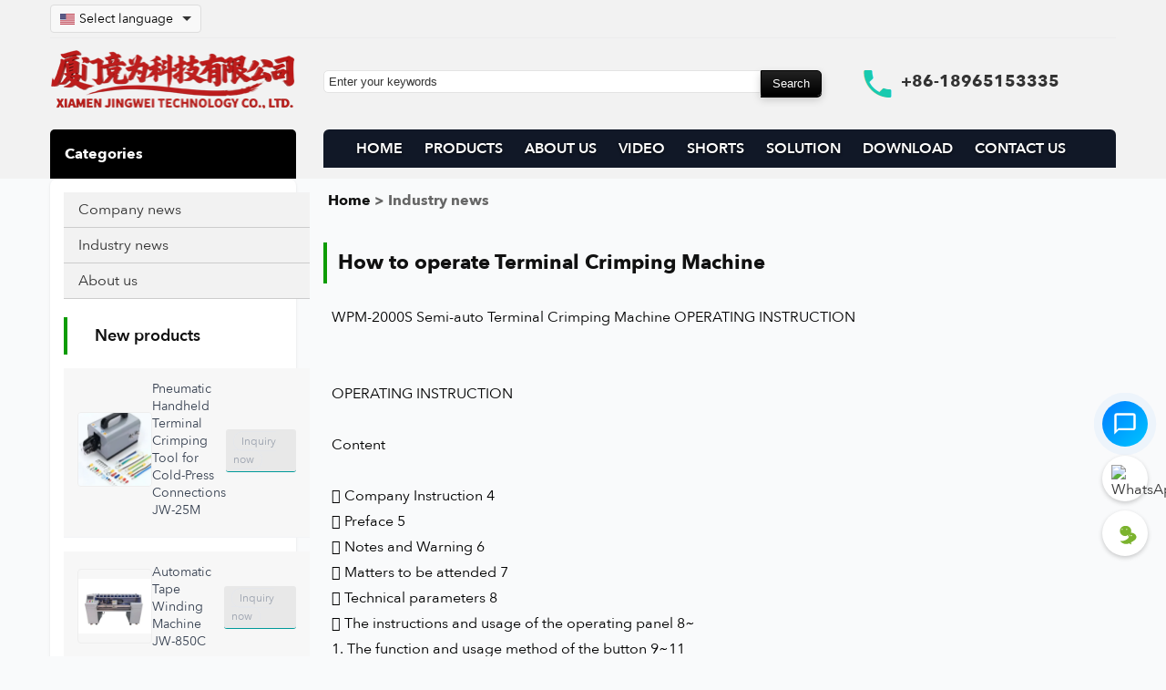

--- FILE ---
content_type: text/html; charset=utf-8
request_url: https://www.coilingbinding.com/news/wpm-2000s-semi-auto-terminal-crimping-machine-operating-instruction.html
body_size: 19034
content:
<!DOCTYPE html>
<html lang="en">
<head>
    <meta charset="UTF-8">
    <meta name="viewport" content="width=device-width, initial-scale=1.0">
  
    <title>How to operate Terminal Crimping Machine</title>
<style>
        video, img {
            max-width: 100%;
            height: auto; 
            display: block; 
        }
    </style>   
    <meta name="keywords" content="How to operate Terminal Crimping Machine">
    <meta name="description" content="How to operate Terminal Crimping Machine OPERATING INSTRUCTION, 1. To set up in the stable or no vibration ground or table should be in a space radiate well, 2. Basic power to 220AC electricity, and use the machine with a dedicated power plug,3. Use the dedicated wall outlet, and make sure that the proper operating temperature (is 0-40 degrees Celsius).">
    <meta name="robots" content="index, follow">
    <link rel="canonical" href="https://www.coilingbinding.com/news/wpm-2000s-semi-auto-terminal-crimping-machine-operating-instruction.html">											

    <!-- Hreflang Links Output -->
    <link rel="alternate" hreflang="en" href="https://www.cablecutting.net/news/wpm-2000s-semi-auto-terminal-crimping-machine-operating-instruction.html" />
<link rel="alternate" hreflang="zh" href="https://zh.cablecutting.net/news/wpm-2000s-semi-auto-terminal-crimping-machine-operating-instruction.html" />
<link rel="alternate" hreflang="ru" href="https://ru.cablecutting.net/news/wpm-2000s-semi-auto-terminal-crimping-machine-operating-instruction.html" />
<link rel="alternate" hreflang="fr" href="https://fr.cablecutting.net/news/wpm-2000s-semi-auto-terminal-crimping-machine-operating-instruction.html" />
<link rel="alternate" hreflang="es" href="https://es.cablecutting.net/news/wpm-2000s-semi-auto-terminal-crimping-machine-operating-instruction.html" />
<link rel="alternate" hreflang="ar" href="https://ar.cablecutting.net/news/wpm-2000s-semi-auto-terminal-crimping-machine-operating-instruction.html" />
<link rel="alternate" hreflang="de" href="https://de.cablecutting.net/news/wpm-2000s-semi-auto-terminal-crimping-machine-operating-instruction.html" />
<link rel="alternate" hreflang="nl" href="https://nl.cablecutting.net/news/wpm-2000s-semi-auto-terminal-crimping-machine-operating-instruction.html" />
<link rel="alternate" hreflang="pt" href="https://pt.cablecutting.net/news/wpm-2000s-semi-auto-terminal-crimping-machine-operating-instruction.html" />
<link rel="alternate" hreflang="it" href="https://it.cablecutting.net/news/wpm-2000s-semi-auto-terminal-crimping-machine-operating-instruction.html" />
<link rel="alternate" hreflang="tr" href="https://tr.cablecutting.net/news/wpm-2000s-semi-auto-terminal-crimping-machine-operating-instruction.html" />
<link rel="alternate" hreflang="ko" href="https://ko.cablecutting.net/news/wpm-2000s-semi-auto-terminal-crimping-machine-operating-instruction.html" />
<link rel="alternate" hreflang="ja" href="https://ja.cablecutting.net/news/wpm-2000s-semi-auto-terminal-crimping-machine-operating-instruction.html" />
<link rel="alternate" hreflang="th" href="https://th.cablecutting.net/news/wpm-2000s-semi-auto-terminal-crimping-machine-operating-instruction.html" />
<link rel="alternate" hreflang="cs" href="https://cs.cablecutting.net/news/wpm-2000s-semi-auto-terminal-crimping-machine-operating-instruction.html" />
<link rel="alternate" hreflang="zh-tw" href="https://zh-tw.cablecutting.net/news/wpm-2000s-semi-auto-terminal-crimping-machine-operating-instruction.html" />
<link rel="alternate" hreflang="id" href="https://id.cablecutting.net/news/wpm-2000s-semi-auto-terminal-crimping-machine-operating-instruction.html" />
<link rel="alternate" hreflang="vi" href="https://vi.cablecutting.net/news/wpm-2000s-semi-auto-terminal-crimping-machine-operating-instruction.html" />
<link rel="alternate" hreflang="hu" href="https://hu.cablecutting.net/news/wpm-2000s-semi-auto-terminal-crimping-machine-operating-instruction.html" />
<link rel="alternate" hreflang="x-default" href="https://www.cablecutting.net/news/wpm-2000s-semi-auto-terminal-crimping-machine-operating-instruction.html" />

    <!-- Google tag (gtag.js) -->
<script async src="https://www.googletagmanager.com/gtag/js?id=G-GD7FEYHVP5"></script>
<script>
  window.dataLayer = window.dataLayer || [];
  function gtag(){dataLayer.push(arguments);}
  gtag('js', new Date());

  gtag('config', 'G-GD7FEYHVP5');
</script>        <link rel="shortcut icon" href="https://www.coilingbinding.com/Images/default/favicon.ico">
    
    <meta property="og:site_name" content="Your Website Name">
    <meta property="og:type" content="article">
    <meta property="og:title" content="How to operate Terminal Crimping Machine">
    <meta property="og:description" content="How to operate Terminal Crimping Machine OPERATING INSTRUCTION, 1. To set up in the stable or no vibration ground or table should be in a space radiate well, 2. Basic power to 220AC electricity, and use the machine with a dedicated power plug,3. Use the dedicated wall outlet, and make sure that the proper operating temperature (is 0-40 degrees Celsius).">
    <meta property="og:url" content="https://www.coilingbinding.com/news/wpm-2000s-semi-auto-terminal-crimping-machine-operating-instruction.html">
    <meta property="og:image" content="https://www.coilingbinding.com/Templete/default/Images/default_article_og_image.jpg">	
    <meta property="og:image:alt" content="How to operate Terminal Crimping Machine">
    <meta property="og:locale" content="en_US">
    
        <script type="application/ld+json">
    {
        "@context": "http://schema.org",
        "@type": "NewsArticle",
        "mainEntityOfPage": {
             "@type": "WebPage",
             "@id": "https://www.coilingbinding.com/news/wpm-2000s-semi-auto-terminal-crimping-machine-operating-instruction.html"
        },
        "headline": "How to operate Terminal Crimping Machine",
        "image": [ "https://www.coilingbinding.com/Templete/default/Images/default_article_og_image.jpg" ],
        "datePublished": "2026-01-20T19:43:34+00:00",
        "dateModified": "2026-01-20T19:43:34+00:00",
        "author": {
            "@type": "Organization",
            "name": "Your Website Name"
        },
        "publisher": {
            "@type": "Organization",
            "name": "Your Website Name",
            "logo": {
                "@type": "ImageObject",
                "url": "https://www.coilingbinding.com/Images/default/logo.png"
            }
        },
        "description": "How to operate Terminal Crimping Machine OPERATING INSTRUCTION, 1. To set up in the stable or no vibration ground or table should be in a space radiate well, 2. Basic power to 220AC electricity, and use the machine with a dedicated power plug,3. Use the dedicated wall outlet, and make sure that the proper operating temperature (is 0-40 degrees Celsius)."
    }
    </script>
    
<link href="https://www.coilingbinding.com/Templete/default/Css/inter-local.css" rel="stylesheet" type="text/css" />
<!-- 预加载关键样式以提升移动端 FCP/LCP -->
<link rel="preload" href="https://www.coilingbinding.com/Templete/default/Css/style.css" as="style">
<link href="https://www.coilingbinding.com/Templete/default/Css/style.css" rel="stylesheet" type="text/css" />
    <script defer src="https://www.coilingbinding.com/Templete/default/Js/jquery-3.7.1.min.js" type="text/javascript"></script>
    <script defer src="https://www.coilingbinding.com/Templete/default/Js/show.js" type="text/javascript"></script>
</head>
<body>
<div class="sc">
	<!--top-->    	
    <div class="sc_top">
    <div class="sc_top_conment">
        <style>
        .language-dropdown {
            position: relative;
            display: inline-block;
            margin-right: 15px;
        }
        
        .language-dropdown-btn {
            display: flex;
            align-items: center;
            background-color: #f8f8f8;
            border: 1px solid #ddd;
            border-radius: 4px;
            padding: 5px 10px;
            cursor: pointer;
            font-size: 14px;
        }
        
        .language-dropdown-btn img {
            margin-right: 5px;
            vertical-align: middle;
            border: none;
            width: 16px;
            height: 12px;
        }
        
        .language-dropdown-btn:after {
            content: "";
            width: 0;
            height: 0;
            border-left: 5px solid transparent;
            border-right: 5px solid transparent;
            border-top: 5px solid #333;
            margin-left: 10px;
        }
        
        .language-dropdown-content {
            display: none;
            position: absolute;
            background-color: #fff;
            min-width: 200px;
            box-shadow: 0px 8px 16px 0px rgba(0,0,0,0.2);
            z-index: 999999;
            border-radius: 4px;
            max-height: 400px;
            overflow-y: auto;
            left: 0;
            top: 100%;
        }
        
        .language-dropdown-content a {
            display: flex;
            align-items: center;
            padding: 8px 12px;
            text-decoration: none;
            color: #333;
            border-bottom: 1px solid #f1f1f1;
        }
        
        .language-dropdown-content a:last-child {
            border-bottom: none;
        }
        
        .language-dropdown-content a:hover {
            background-color: #f5f5f5;
        }
        
        .language-dropdown-content a img {
            margin-right: 10px;
            vertical-align: middle;
            border: none;
            width: 16px;
            height: 12px;
        }
        
        .language-dropdown-content.show {
            display: block;
        }
        </style>
        <div class="sc_top_conment_1">
            <div class="sc_top_conment_1_left"> 
                <div class="language-dropdown">
                    <div class="language-dropdown-btn" onclick="toggleLanguageDropdown()">
                        <img src="https://www.coilingbinding.com/icons/flags/us.webp" alt="Current Language Flag" width="16" height="12">
                        <span>Select language</span>
                    </div>
                    <div class="language-dropdown-content" id="languageDropdown">
                        <a href="https://www.coilingbinding.com"><img src="https://www.coilingbinding.com/icons/flags/us.webp" alt="English Flag" width="16" height="12">English</a>
                        <a href="https://zh.coilingbinding.com"><img src="https://www.coilingbinding.com/icons/flags/cn.webp" alt="Chinese Flag" width="16" height="12">中文</a>
                        <a href="https://ru.coilingbinding.com"><img src="https://www.coilingbinding.com/icons/flags/ru.webp" alt="Russian Flag" width="16" height="12">Русский</a>
                        <a href="https://fr.coilingbinding.com"><img src="https://www.coilingbinding.com/icons/flags/fr.webp" alt="French Flag" width="16" height="12">Français</a>
                        <a href="https://es.coilingbinding.com"><img src="https://www.coilingbinding.com/icons/flags/es.webp" alt="Spanish Flag" width="16" height="12">Español</a>
                        <a href="https://ar.coilingbinding.com"><img src="https://www.coilingbinding.com/icons/flags/sa.webp" alt="Arabic Flag" width="16" height="12">العربية</a>
                        <a href="https://de.coilingbinding.com"><img src="https://www.coilingbinding.com/icons/flags/de.webp" alt="German Flag" width="16" height="12">Deutsch</a>
                        <a href="https://nl.coilingbinding.com"><img src="https://www.coilingbinding.com/icons/flags/nl.webp" alt="Dutch Flag" width="16" height="12">Nederlands</a>
                        <a href="https://pt.coilingbinding.com"><img src="https://www.coilingbinding.com/icons/flags/pt.webp" alt="Portuguese Flag" width="16" height="12">Português</a>
                        <a href="https://it.coilingbinding.com"><img src="https://www.coilingbinding.com/icons/flags/it.webp" alt="Italian Flag" width="16" height="12">Italiano</a>
                        <a href="https://tr.coilingbinding.com"><img src="https://www.coilingbinding.com/icons/flags/tr.webp" alt="Turkish Flag" width="16" height="12">Türkçe</a>
                        <a href="https://ko.coilingbinding.com"><img src="https://www.coilingbinding.com/icons/flags/kr.webp" alt="Korean Flag" width="16" height="12">한국어</a>
                        <a href="https://ja.coilingbinding.com"><img src="https://www.coilingbinding.com/icons/flags/jp.webp" alt="Japanese Flag" width="16" height="12">日本語</a>
                        <a href="https://th.coilingbinding.com"><img src="https://www.coilingbinding.com/icons/flags/th.webp" alt="Thai Flag" width="16" height="12">ภาษาไทย</a>
                        <a href="https://cs.coilingbinding.com"><img src="https://www.coilingbinding.com/icons/flags/cs.webp" alt="Czech Flag" width="16" height="12">Čeština</a>
                        <a href="https://zh-tw.coilingbinding.com"><img src="https://www.coilingbinding.com/icons/flags/tw.webp" alt="Traditional Chinese Flag" width="16" height="12">繁體中文</a>
                        <a href="https://id.coilingbinding.com"><img src="https://www.coilingbinding.com/icons/flags/id.webp" alt="Indonesian Flag" width="16" height="12">Indonesian</a>
                        <a href="https://vi.coilingbinding.com"><img src="https://www.coilingbinding.com/icons/flags/vn.webp" alt="Vietnamese Flag" width="16" height="12">Tiếng Việt</a>
                        <a href="https://hu.coilingbinding.com"><img src="https://www.coilingbinding.com/icons/flags/hu.webp" alt="Hungarian Flag" width="16" height="12">Magyar</a>
                    </div>
                </div>
                
                <script>
                function toggleLanguageDropdown() {
                    document.getElementById("languageDropdown").classList.toggle("show");
                }
                
                window.onclick = function(event) {
                    if (!event.target.matches('.language-dropdown-btn') && 
                        !event.target.matches('.language-dropdown-btn img') && 
                        !event.target.matches('.language-dropdown-btn span')) {
                        var dropdowns = document.getElementsByClassName("language-dropdown-content");
                        for (var i = 0; i < dropdowns.length; i++) {
                            var openDropdown = dropdowns[i];
                            if (openDropdown.classList.contains('show')) {
                                openDropdown.classList.remove('show');
                            }
                        }
                    }
                }
                </script>
            </div>
           
        </div>
        <div class="cb"></div>
        <div class="sc_top_conment_2">
            <div class="sc_top_conment_2_left"><a href='https://www.coilingbinding.com/'><img src="https://www.coilingbinding.com/Images/default/logo.png" alt="High-Speed Wire Harness Coiling And Binding Machine | JINGWEI TECHNOLOGY" /></a><div class="sc_top_list"></div></div>
                    <div class="sc_top_conment_2_right">
                    <div class="sc_top_conment_2_right_left"><form action="https://www.coilingbinding.com/search.php" method="post"><input type="text" name="search" id="search" class="sc_top_ser_1" value="Enter your keywords" autocomplete="off" onfocus="if(this.value!='Enter your keywords'){this.style.color='#666666'}else{this.value='';this.style.color='#666666'}" onblur="if(this.value==''){this.value='Enter your keywords';this.style.color='#666666'}" /><input name="submit" id="submit" type="submit" value="Search" class="sc_top_ser_2" /></form> </div>
                    <div class="sc_top_conment_2_right_right">+86-18965153335</div>
                    </div> 
                </div>
                <div class="cb"></div>
                <div class="sc_top_conment_3">
                	<div class="sc_top_conment_3_left t_ss" style="background:#000!important;color:#fff!important;background-image:none!important;">Categories</div>
                        <div class="sc_top_conment_3_right" id="navalink"><li><img src="https://www.coilingbinding.com/Images2023/default/close.webp" alt='close'  id="cls"   style="float: right; margin-right: 10px;"></li><li><a href="https://www.coilingbinding.com/">HOME</a></li> <li><a href="https://www.coilingbinding.com/product/">PRODUCTS</a></li> <li><a href="https://www.coilingbinding.com/about/about-us.html">ABOUT US</a></li> <li><a href="https://www.coilingbinding.com/videos/">VIDEO</a></li> <li><a href="https://www.coilingbinding.com/short-videos/">SHORTS</a></li> <li><a href="https://www.coilingbinding.com/news/Company-news/">SOLUTION</a></li> <li><a href="https://www.coilingbinding.com/nav/download.html">DOWNLOAD</a></li> <li><a href="https://www.coilingbinding.com/nav/contact.html">CONTACT US</a></li></div>                
                </div>
            </div>
        <div class="cb"></div>
        </div>
 <div class="sc_top_list"></div>
<div  class="sc_top_conment">
<div id="topfl">    
               <div class='fl' id='fl'><ul><li><a href='https://www.coilingbinding.com/Twist-tie-machine/'>Cable Coiling &amp; Binding</a><ul><li><a href='https://www.coilingbinding.com/coiling-binding-machine/'>Coiling & Binding Machine</a></li><li><a href='https://www.coilingbinding.com/Twist-tie-machines/'>Auto Cable Coiling Tying Machine</a></li><li><a href='https://www.coilingbinding.com/auto-cutting-winding-binding-machine/'>Auto Cutting Winding Binding Machine</a></li></ul></li><li><a href='https://www.coilingbinding.com/tape-winding-machine/'>Tape Winding Machine</a><ul><li><a href='https://www.coilingbinding.com/tape-wrapping-machine/'>Tape Wrapping Machine</a></li></ul></li><li><a href='https://www.coilingbinding.com/semi-auto-wire-strip-machine/'>Semi-Auto Wire Brush Machine</a><ul><li><a href='https://www.coilingbinding.com/vertical-penumatic-wire-strip-machine/'>Multi-Core Wire Stripper Twister</a></li><li><a href='https://www.coilingbinding.com/semi-auto-wire-stripping-machine/'>Single Wire Stripper Twister</a></li><li><a href='https://www.coilingbinding.com/pneumatic-cable-stripping-machine/'>Pneumatic Cable Stripper</a></li><li><a href='https://www.coilingbinding.com/hdmi-cable-stripping-machine/'>HDMI Cable Stripper</a></li><li><a href='https://www.coilingbinding.com/enameled-wire-stripper/'>Enameled Wire Stripper</a></li><li><a href='https://www.coilingbinding.com/wire-shielding-mesh-brushing/'>Wire Shielding Mesh Brush</a></li></ul></li><li><a href='https://www.coilingbinding.com/wire-cutting-stripping-machine/'>Wire Cutting &amp; Stripping</a><ul><li><a href='https://www.coilingbinding.com/Coaxial-cable-stripping-machine/'>Coaxial Cable Stripper</a></li><li><a href='https://www.coilingbinding.com/automatic-wire-stripping-cutting-machine/'>Automatic Wire Stripping Machine</a></li><li><a href='https://www.coilingbinding.com/wire-stripping-bending-machine/'>Wire Stripping & Bending Machine</a></li><li><a href='https://www.coilingbinding.com/wire-twisting-stripping/'>Wire Twisting & Stripping</a></li></ul></li><li><a href='https://www.coilingbinding.com/Semi-automatic-terminal-crimping-machine/'>Semi-Auto Crimping Machine</a><ul><li><a href='https://www.coilingbinding.com/Pneumatic-Type-Terminal-Crimping-Machine/'>Portable Crimping Tools</a></li><li><a href='https://www.coilingbinding.com/terminal-crimping-machine/'>Terminal Crimping Machine</a></li><li><a href='https://www.coilingbinding.com/strip-and-crimp-machine/'>Strip & Crimp Machine</a></li><li><a href='https://www.coilingbinding.com/rj45-crimping-machine/'>RJ45 Crimping Machine</a></li></ul></li><li><a href='https://www.coilingbinding.com/blades/'>Wire Stripper Crimper Blades</a></li><li><a href='https://www.coilingbinding.com/terminal-tensile-tester/'>Terminal Tensile Tester</a></li><li><a href='https://www.coilingbinding.com/cut-machine/'>Cut-Off Machine</a><ul><li><a href='https://www.coilingbinding.com/tape-cutting-machine/'>Tape Cutting Machine</a></li><li><a href='https://www.coilingbinding.com/wire-rope-cutting-machine/'>Wire Rope Cutting Machine</a></li><li><a href='https://www.coilingbinding.com/corrugated-tube-cutting-machine/'>Corrugated Tube Cutter</a></li></ul></li><li><a href='https://www.coilingbinding.com/cable-labeling-machine/'>Cable Labeling Machine</a></li><li><a href='https://www.coilingbinding.com/strapping-tool/'>Strapping Banding Tool</a></li><li><a href='https://www.coilingbinding.com/terminals-plugs/'>Wire Terminals & Connectors</a><ul><li><a href='https://www.coilingbinding.com/terminal-connector/'>Terminal Connectors</a></li></ul></li><li><a href='https://www.coilingbinding.com/tape-dispenser/'>Automated Tape Dispenser</a></li><li><a href='https://www.coilingbinding.com/full-automatic-crimping-machine/'>Automatic Wire Crimping Machine</a><ul><li><a href='https://www.coilingbinding.com/automatic-terminal-crimping-machine/'>Auto Terminal Crimping Machine</a></li></ul></li><li><a href='https://www.coilingbinding.com/crimping-tools/'>Terminal Crimping Tools</a><ul><li><a href='https://www.coilingbinding.com/crimping-applicator/'>Terminal Crimping Applicator</a></li></ul></li><li><a href='https://www.coilingbinding.com/auto-wire-feeder/'>Automatic Wire Feeder</a><ul><li><a href='https://www.coilingbinding.com/wire-spool-dereeler/'>Wire Spool Dealer</a></li></ul></li><li><a href='https://www.coilingbinding.com/automatic-soldering-machine/'>Automatic Soldering Machine</a><ul><li><a href='https://www.coilingbinding.com/usb-cable-soldering-machine/'>USB Cable Soldering Machine</a></li><li><a href='https://www.coilingbinding.com/semi-automatic-soldering-machine/'>Semi-Auto Soldering Machine</a></li></ul></li><li><a href='https://www.coilingbinding.com/nylon-cable-tie-machine/'>Nylon Cable Tie Machine</a></li><li><a href='https://www.coilingbinding.com/injection-machine/'>Injection Molding Machine</a><ul><li><a href='https://www.coilingbinding.com/injection-molding-machine/'>Injection Molding Machine</a></li></ul></li><li><a href='https://www.coilingbinding.com/brazing-welding-machine/'>Brazing & Welding Machine</a></li><li><a href='https://www.coilingbinding.com/screw-fastening-machine/'>Screw Fastening Machine</a></li><li><a href='https://www.coilingbinding.com/power-cord-manufacturing-machine/'>Power Cord Crimping Machine</a></li><li><a href='https://www.coilingbinding.com/wire-harness-tester/'>Wire Harness Tester</a></li><li><a href='https://www.coilingbinding.com/automatic-glue-dispensing-robot/'>Glue Dispensing Robot</a></li><li><a href='https://www.coilingbinding.com/packing-materials/'>Wire Harness Packing Materials</a></li></ul></div>    
</div>
</div>
    <!--top end-->
    <div class="cb"></div>
    <!--mid-->
    <div class="sc_mid">
    	<div class="sc_mid_c">
        <!--mid left-->
        	<div class="sc_mid_c_left">
                <div class="sc_mid_c_new_left">
                <ul>
                <li><a href='https://www.coilingbinding.com/news/company-news/'>Company news</a></li><li><a href='https://www.coilingbinding.com/news/industry-news/'>Industry news</a></li><li><a href='https://www.coilingbinding.com/news/about-us/'>About us</a></li>                </ul>
                </div>
                <div class="cb"></div>
                <div class="sc_mid_c_left_c sc_mid_left_bt">New products</div>
                <div class="cb"></div>
                <div class="sc_mid_c_left_c">
                <div class='picl'><div class='picl-div'><dt class='picl-dt'><a href='https://www.coilingbinding.com/pneumatic-handheld-terminal-crimping-tool-for-cold-press-connections-jw-25m.html'><picture><source type='image/webp' srcset='https://www.coilingbinding.com/Images/prdoucts/small/pneumatic-handheld-terminal-crimping-tool-for-cold-press-connections-jw-25m.webp' sizes='(max-width:768px) 50vw, 33vw'><img src='https://www.coilingbinding.com/Images/prdoucts/small/pneumatic-handheld-terminal-crimping-tool-for-cold-press-connections-jw-25m.webp' alt='Pneumatic Handheld Terminal Crimping Tool for Cold-Press Connections JW-25M' width='300' height='300' loading='lazy' decoding='async' sizes='(max-width:768px) 50vw, 33vw'></picture></a></dt><dd><h3><a href='https://www.coilingbinding.com/pneumatic-handheld-terminal-crimping-tool-for-cold-press-connections-jw-25m.html'>Pneumatic Handheld Terminal Crimping Tool for Cold-Press Connections JW-25M</a></h3></dd><dd><span class='inq'><a href='https://www.coilingbinding.com/pneumatic-handheld-terminal-crimping-tool-for-cold-press-connections-jw-25m.html#inquiry-form'>Inquiry now</a></span></dd></div></div><div class='picl'><div class='picl-div'><dt class='picl-dt'><a href='https://www.coilingbinding.com/automatic-tape-winding-machine-jw-850c.html'><picture><source type='image/webp' srcset='https://www.coilingbinding.com/Images/prdoucts/small/automatic-tape-winding-machine-jw-850c.webp' sizes='(max-width:768px) 50vw, 33vw'><img src='https://www.coilingbinding.com/Images/prdoucts/small/automatic-tape-winding-machine-jw-850c.webp' alt='Automatic Tape Winding Machine JW-850C' width='300' height='300' loading='lazy' decoding='async' sizes='(max-width:768px) 50vw, 33vw'></picture></a></dt><dd><h3><a href='https://www.coilingbinding.com/automatic-tape-winding-machine-jw-850c.html'>Automatic Tape Winding Machine JW-850C</a></h3></dd><dd><span class='inq'><a href='https://www.coilingbinding.com/automatic-tape-winding-machine-jw-850c.html#inquiry-form'>Inquiry now</a></span></dd></div></div>                </div>                
            </div>
         <!--mid right-->
            <div class="sc_mid_c_right">
                <div class="sc_mid_tits"><a href="https://www.coilingbinding.com/">Home</a>  > Industry news</div>
                <div class="cb"></div>
                <div class="sc_mid_c_right_c">
				    <div class="sc_mid_c_right_title"><h1>How to operate Terminal Crimping Machine</h1></div>
                    <div class="cb"></div>
                    <div class="sc_mid_c_new_v">WPM-2000S Semi-auto Terminal Crimping Machine <span style="white-space:normal;">OPERATING INSTRUCTION</span><br style="white-space:normal;" />
<br />
<br />
OPERATING INSTRUCTION<br />
<br />
Content<br />
<br />
<span style="white-space:pre;"> </span>Company Instruction<span style="white-space:pre;"> </span>4<br />
<span style="white-space:pre;"> </span>Preface<span style="white-space:pre;"> </span>5<br />
<span style="white-space:pre;"> </span>Notes and Warning<span style="white-space:pre;"> </span>6<br />
<span style="white-space:pre;"> </span>Matters to be attended<span style="white-space:pre;"> </span>7<br />
<span style="white-space:pre;"> </span>Technical parameters<span style="white-space:pre;"> </span>8<br />
<span style="white-space:pre;"> </span>The instructions and usage of the operating panel<span style="white-space:pre;"> </span>8~<br />
1. The function and usage method of the button<span style="white-space:pre;"> </span>9~11<br />
1.1Power switch<span style="white-space:pre;"> </span>8<br />
1.2 Panel Buttons <span style="white-space:pre;"> </span>8<br />
1.3 Adjustor of the converter<span style="white-space:pre;"> </span>9<br />
2.<span style="white-space:pre;"> </span>Instruction on the terminal crimping applicator<span style="white-space:pre;"> </span>9-10<br />
3.<span style="white-space:pre;"> </span>Applicator structure<span style="white-space:pre;"> </span>10-13<br />
4. Warranty<span style="white-space:pre;"> </span>14<br />
5. Manufacture Certificate<span style="white-space:pre;"> </span>15<br />
<br />
Semi-auto Mute Terminal Crimping Machine&nbsp;&nbsp;<br />
WPM-2000S<br />
Company Induction：<br />
<br />
<span style="white-space:pre;"> </span>Our company is specialized in voyage, car, medical treatment, appliance wire harness equipment manufacturing, which is located in the High-tech zone of XIAMEN city. With 20 years of industry experience and power technology, we productive been the equipment supplier for many international companies, including Foxconn, Omron, Samsung, TCL, etc.<br />
Our main products include Computerized wire cutting and strip machines, automatic terminal crimping machines, pneumatic terminal machines, strip machines, belt cutting machines, sub-board machines, V CUT machines, PCB cuter, molding machines, capacitors and resistor forming machines, and so on.<br />
We get the ISO9001 and 14001certification. With high quality, our products are popular in Southeast Asia, Europe, and the United States. We provide the best sales service for clients and become the strongest production guarantee for the clients.&nbsp;<br />
<br />
<br />
＆ Preface<br />
Thank you for buying JINGWEI’s Fully automated terminal crimping machine. Please read this instruction carefully, use this machine base on understanding content&nbsp;<br />
This instruction is not only for the first use but also for the users with operating experience to study again<br />
Please put instructions in a convenient place.<br />
The main contents of this manual are a survey of JINGWEI’s fully automated high-speed terminal crimping machine, main function, operating instructions, operating steps, failure response, and maintenance.<br />
If you have any questions on purchased equipment and the content of instructions, please contact your dealer or our service center.<br />
Note:&nbsp;<br />
When the machine is sent to your company, please check:<br />
1 If there is any damage during the transport process<br />
2, If lack of accessories of mismatch.<br />
3, If the label content is consistent with the items you ordered<br />
＆ Notes and warning：<br />
&nbsp;warning<br />
<br />
Here may give rise to a risk of injury and personal note<br />
<br />
Please fully comply with the marked item&nbsp;<br />
&nbsp;Notes<br />
May be put away in the operation of plant and equipment damage considerations and<br />
<br />
&nbsp;restrictions, Please be sure to read the term carefully to prevent&nbsp;<br />
<br />
Safety Precautions：<br />
&nbsp; &nbsp;In the installation, operation, maintenance, and inspection points, please read this manual. In addition, only professionally qualified staff can carry out assembly work.<br />
<br />
Instructions in the safety precautions are divided into a "warning" and "attention".<br />
<br />
&nbsp;warning<br />
<br />
Said the possible dangers, such as neglect can cause death or serious injury.<br />
<br />
&nbsp;Notes<br />
<br />
Indicate a possibly hazardous situation, failing to rule out a smaller injury and equipment damage. So, reading this manual should be carefully re-use of equipment.<br />
<br />
General Note: all equipment before leaving the factory did complete functional testing, post-box please check the following items in sequence：<br />
<br />
Among the types of equipment, the machine whether the model you ordered.<br />
As a result of transit operations, do not wire power transmission.<br />
<br />
＆ Matters to be attended<br />
1.<span style="white-space:pre;"> </span>To set up in the stable or no vibration ground or table, should be in a space radiate well<br />
2.<span style="white-space:pre;"> </span>Basic power to 220AC electricity, and use the machine with a dedicated power plug。<br />
3.<span style="white-space:pre;"> </span>Use the dedicated wall outlet, and make sure that the proper operating temperature (is 0-40 degrees Celsius).<br />
4.<span style="white-space:pre;"> </span>It must be pulled out of the power plug and use the machine tools dust cover when without using the machine for a long time.<br />
5.<span style="white-space:pre;"> </span>Do not set up and installed in places where the high temperature。<br />
6.<span style="white-space:pre;"> </span>Must not modify machine and transform control circuit and so on, that will cause malfunction like the two sliders falling malfunction.<br />
7.<span style="white-space:pre;"> </span>Safety devices or the board should not be moved, the installation location can not be changed.<br />
8.<span style="white-space:pre;"> </span>Be connected to water before properly using the machine.<br />
！ To ensure safety, you must be connected to the ground wire using a dedicated outlet. This machine is the wire terminal assembly of a dedicated terminal machine, and should not be used for other pressing work.<br />
<br />
＆Technical parameters<br />
Technical parameters of WPM-the the 2000S<br />
Item<span style="white-space:pre;"> </span>WPM-2000S<br />
Measurement<span style="white-space:pre;"> </span>L330， W330， H660（mm）<br />
Crimping press<span style="white-space:pre;"> </span>2Ton<br />
Weight<span style="white-space:pre;"> </span>63KG<br />
Average power consumption<span style="white-space:pre;"> </span>0.45 KW<br />
Motor power<span style="white-space:pre;"> </span>0.75 KW&nbsp;<br />
Power source:<span style="white-space:pre;"> </span>220v/50Hz/60Hz<br />
Travel:<span style="white-space:pre;"> </span>30mm&nbsp; &nbsp; &nbsp;<br />
<span style="white-space:pre;"> </span><br />
1.<span style="white-space:pre;"> </span>The instructions and usage of the operating panel<br />
&nbsp;<br />
1 Power switch： ON---Turned on the machine.<br />
&nbsp; &nbsp; &nbsp; &nbsp; &nbsp; &nbsp; &nbsp; &nbsp; OFF---Cut off the electricity, machine stop.<br />
2 Light： Pressing the button will turn on the light, and repressing it will off.<br />
3 Counter: Count the crimping times.<br />
4 Zero： The counter number is returned to zero.<br />
5 Signal light: In the Manual state, the light is red while in the Auto state the light is green.<br />
6. Auto/Menu: Machine working state switching button. Red is Manual and green is Auto. In AUTO stade machine works automatically when you press the pedal switch.<br />
7. Manual up： Button for adjusting applicator blade moving, When the signal light is red, press this button, and the applicator will rise, while rising to the highest point, due to the automatic callback function the applicator will be reduced. General use this function when adjusting the applicator.&nbsp;<br />
&nbsp;8. Manual down: When the signal light is red Press the button, and the applicator will turn down. When the applicator turns to the lowest point, it will rise. General use this function when installing the applicator and testing the crimping effect.&nbsp;<br />
9. Reset： If a machine can not work normally can use this button to reset the machine.<br />
2.<span style="white-space:pre;"> </span>Instruction on the terminal crimping applicator.<br />
First operation<br />
A. check whether the power supply is AC220V 50HZ<br />
B. whether there is the earth wire<br />
C. If the power wire is in the act, check if there is cracked rubber if the joint connection is dropped out.<br />
D. Check whether there is a foreign body in the machine running part, or abnormal sounds<br />
E. Give oiling to the parts which need to add lubricant. modify<br />
F. Connected to the gas source, pressure over the 4KG<br />
Connect power supply<br />
G. Plug with a ground wire of three plugs, electric control box.<br />
Operating conditions confirmation<br />
H. If the wire is connected.<br />
Note<br />
J. When the machine is in operation, it is not allowed to touch the moving parts<br />
K. When checking, turn off the automatic mode, single-person operation.<br />
3.<span style="white-space:pre;"> </span>Instruction on the terminal crimping applicator.<br />
First operation<br />
A. check whether the power supply is AC220V 50HZ<br />
B. whether there is the earth wire<br />
C. If the power wire is intact, check if there is cracked rubber if the joint connection is dropped out.<br />
D. Check whether there is a foreign body in the machine running part, or abnormal sounds<br />
E. Give oiling to the parts which need to add lubricant.<br />
F. Connected to the gas source, pressure over the 4KG<br />
Connect power supply&nbsp;<br />
G. Plug with a ground wire of three plugs, electric control box.<br />
Operating conditions confirmation<br />
H. If the wire is connected.<br />
Note<br />
J. When the machine is in operation, it is not allowed to touch the moving parts<br />
K. When checking, turn off the automatic mode, single-person operation.<br />
3. Applicator structure<br />
3.1 Function of the Terminal Crimping Applicator：<br />
A.<span style="white-space:pre;"> </span>Terminal applicator is developed for measuring cutting and crimping.<br />
B.<span style="white-space:pre;"> </span>WPM-2008A2 is only suited for terminals mold (AS42) type.<br />
C.<span style="white-space:pre;"> </span>When installing AS40.AE30 or Terminal applicator of other company, please process at the LONG applicator&nbsp;<br />
Note: When installing Terminal applicator (AE30) or others, to correspond to optional shopping.<br />
<br />
<br />
<span style="white-space:pre;"> </span>Terminal applicator<br />
3.1.1<span style="white-space:pre;"> </span>Installation.<br />
Note: Make sure to confirm startup switches is OFF (green light off) before installation.<br />
1) Use the terminal base and terminal mold machine mode-locking bar, you can install and operate terminal mold separateness.<br />
<span style="white-space:pre;"> </span>&nbsp; &nbsp; &nbsp; &nbsp; &nbsp; &nbsp; &nbsp; &nbsp; &nbsp; &nbsp; &nbsp; &nbsp;Terminal applicator locking bar A<br />
<br />
<span style="white-space:pre;"> </span>&nbsp; &nbsp; &nbsp; &nbsp; &nbsp; &nbsp; &nbsp; &nbsp; &nbsp; &nbsp; &nbsp; &nbsp; &nbsp; &nbsp; &nbsp; &nbsp; &nbsp; &nbsp; &nbsp; &nbsp; &nbsp; &nbsp; &nbsp; &nbsp;Terminal applicator locking seat<br />
<br />
Terminal applicator locking bar B<br />
2) Pull up the forward single operating terminal machine lock bar B, and pull out the terminal machine lock lever A in the direction of the arrow.<br />
<br />
<br />
<br />
<br />
Locking bar B<br />
&nbsp; &nbsp; &nbsp; &nbsp;<br />
&nbsp; &nbsp; &nbsp; &nbsp; Locking bar A<br />
<br />
<br />
<br />
<br />
<br />
&nbsp; &nbsp; &nbsp; &nbsp; &nbsp; &nbsp; &nbsp; &nbsp; &nbsp; &nbsp; &nbsp;Terminal locking bar B<br />
<br />
<br />
&nbsp; &nbsp; &nbsp; &nbsp; &nbsp; &nbsp; &nbsp; &nbsp; &nbsp; &nbsp; &nbsp; &nbsp; &nbsp; &nbsp; &nbsp; &nbsp; &nbsp; &nbsp; &nbsp; &nbsp; &nbsp;Terminal crimping bar<br />
&nbsp; &nbsp; &nbsp; &nbsp; &nbsp; &nbsp; &nbsp; Terminal locking bar A&nbsp;<br />
<br />
<br />
<br />
<br />
&nbsp; &nbsp; &nbsp; &nbsp; &nbsp; &nbsp; &nbsp; &nbsp; &nbsp; &nbsp; &nbsp; &nbsp; &nbsp; &nbsp; &nbsp; &nbsp; &nbsp; &nbsp; Terminal applicator<br />
&nbsp; &nbsp; &nbsp; &nbsp; &nbsp; &nbsp; &nbsp; &nbsp; &nbsp; &nbsp; &nbsp; &nbsp; &nbsp; &nbsp; &nbsp; &nbsp; &nbsp; &nbsp; &nbsp; &nbsp; &nbsp; &nbsp; &nbsp; &nbsp; &nbsp; &nbsp; &nbsp; &nbsp; &nbsp; Terminal applicator seat<br />
<span style="white-space:pre;"> </span><br />
3). Move the terminal mold on the terminal base seat thoroughly to promote the seat until balanced with the terminal base seat.<br />
4). Insert terminal machine lock bar B, and press down.<br />
5). Terminal mold was fixed and the completion of the centering was.<br />
<br />
<br />
<br />
3.1.2、Adjust the height of crimping<br />
1)<span style="white-space:pre;"> </span>Confirm whether the number on the terminal machine mold crimp height dial is 2。<br />
Note:<br />
A Scale on crimp height dial, engraved with numbers 0-9<br />
B Standard is two, the height of the curl will increase by 0.05 MM when increasing one number. Turn the power switch to manual crimping.<br />
2)<span style="white-space:pre;"> </span>When changing the height of crimping, pull out the crimp height dial button, and pull the button in when the number reaches the top.<br />
3)<span style="white-space:pre;"> </span>When the scale locate at 2, change the crimping number, and the input value is from&nbsp; 0.01 to 2.0 MM<br />
Note: The input value of 0.00 is the highest location of crimping&nbsp;<br />
Warning:&nbsp;<br />
A non-Crimping height data, please settings to 0.50 to&nbsp;<br />
hammer temporarily<br />
B Measure hammer temporarily sample with micrometer&nbsp;<br />
and then set the appropriate height<br />
<br />
Reference: set value is activities of each paragraph 0.01, but it is&nbsp;<br />
only a baseline<br />
<br />
3.1.3、Adjust insulation height<br />
1)<span style="white-space:pre;"> </span>Adjust the insulation height with the Insulation dial after adjusting the crimping height.<br />
2)<span style="white-space:pre;"> </span>Operation is the same as crimp height dial. When changing the insulation height, pull and twist the Insulation dial, Press the insulation back when the number reaches the top.<br />
Reference：<br />
A. Scale of insulation dial, engraved with the figures 1-8<br />
B. Increase one number, and insulation height will decrease by 0.1 MM<br />
<br />
<span style="white-space:pre;"> </span>Terminal applicator<br />
<span style="white-space:pre;"> </span><br />
3.1.4. Terminal feeding equipment<br />
Adjustment of terminal feeding equipment, carried on by adjusting screw, as figure shows. The terminals move forward when the screw is twisted to the left, and turn back when to right.<br />
※ Remember to tighten the bolt after adjustment.<br />
<br />
<span style="white-space:pre;"> </span>Terminal applicator<br />
<span style="white-space:pre;"> </span>Side feeding（AS42）<br />
Note：<br />
1)<span style="white-space:pre;"> </span>Supply applicator, pre-adjust feeding.<br />
2)<span style="white-space:pre;"> </span>Confirm the JN01detector before working.<br />
<br />
<br />
<br />
USER GUIDE:<br />
The warranty is one year from the date of purchase, consumables are not within the&nbsp;<br />
Warranty (including triple combination, gas fittings, solenoid valves, blades, etc.).<br />
<br />
2. The following conditions are not within the scope of the warranty:<br />
<br />
1) Error operation, negligent use, and equipment damage caused by natural disasters.<br />
<br />
2) Abnormal operation leads to mechanical failure<br />
<br />
3) Have been disassembling or repairing the machine by a non-company technician<br />
<br />
4) Damage caused by the use of non-company consumables or accessory&nbsp;<br />
<br />
5) Damage caused by the use of non-company voltage.<br />
<br />
3. Except for this guarantee, a warranty card send by any other company or individual, is&nbsp;<br />
<br />
not recognized by our company.<br />
<br />
4. Please keep this card and the proper official purchase receipts, and show them to company's&nbsp;<br />
lapses<br />
inspection.<br />
<br />
5. If there is no firm seal and purchase date of purchase, the guarantee automatically lapse.<br />
<br /></div>
                    <div class="cb"></div>
                </div>
            </div>
         <!--mid end-->        
        </div>   
    </div>
   <!--mid end-->
<div class="cb"></div>
   <div class='sc_link'>link : <span><a href="https://zh.cablecutting.net/" target="_blank" rel="noopener noreferrer">中文 |</a></span> <span><a href="https://ru.cablecutting.net/" target="_blank" rel="noopener noreferrer">Русский |</a></span> <span><a href="https://fr.cablecutting.net/" target="_blank" rel="noopener noreferrer">Français |</a></span> <span><a href="https://es.cablecutting.net/" target="_blank" rel="noopener noreferrer">Español |</a></span> <span><a href="https://www.cablecutting.net/" target="_blank" rel="noopener noreferrer">English |</a></span> <span><a href="https://ar.cablecutting.net/" target="_blank" rel="noopener noreferrer">العربية |</a></span> <span><a href="https://de.cablecutting.net" target="_blank" rel="noopener noreferrer">Deutsch |</a></span> <span><a href="https://ja.cablecutting.net" target="_blank" rel="noopener noreferrer">日本語|</a></span> <span><a href="https://nl.cablecutting.net" target="_blank" rel="noopener noreferrer">Nederlands|</a></span> <span><a href="https://pt.cablecutting.net" target="_blank" rel="noopener noreferrer">Português|</a></span></div>    <div class="cb"></div>
<!--bot-->

<style>
/* Existing Float Contact Styles */
.float-contact {
    position: fixed;
    right: 20px;
    bottom: 100px;
    z-index: 999;
}
.float-contact-item {
    display: block;
    width: 50px;
    height: 50px;
    margin-bottom: 10px;
    text-align: center;
    background: #fff;
    border-radius: 50%;
    box-shadow: 0 2px 5px rgba(0,0,0,0.2);
    transition: all 0.3s ease;
    position: relative;
    cursor: pointer;
}
.float-contact-item:hover {
    transform: translateY(-3px);
    box-shadow: 0 4px 8px rgba(0,0,0,0.2);
}
.float-contact-item img {
    width: 30px;
    height: 30px;
    position: absolute;
    top: 50%;
    left: 50%;
    transform: translate(-50%, -50%);
}
.contact-tooltip {
    position: absolute;
    right: 60px;
    top: 50%;
    transform: translateY(-50%);
    background: #333;
    color: #fff;
    padding: 5px 10px;
    border-radius: 4px;
    font-size: 14px;
    white-space: nowrap;
    opacity: 0;
    visibility: hidden;
    transition: all 0.3s ease;
    z-index: 1000;
    min-width: 150px;
    text-align: left;
}
.float-contact-item:hover .contact-tooltip {
    opacity: 1;
    visibility: visible;
    right: 70px;
}
.wechat-qr {
    display: none;
    position: fixed;
    top: 50%;
    left: 50%;
    transform: translate(-50%, -50%);
    background: #fff;
    padding: 20px;
    border-radius: 8px;
    box-shadow: 0 2px 15px rgba(0,0,0,0.2);
    z-index: 1001;
}
.wechat-qr img { max-width: 200px; display: block; }
.wechat-qr .close {
    position: absolute;
    top: 5px;
    right: 5px;
    cursor: pointer;
    font-size: 20px;
}

/* --- AI Chat Widget Styles --- */
#ai-chat-btn {
    background: linear-gradient(135deg, #007bff, #00c6ff);
    border: none;
    animation: pulse 2s infinite;
}
#ai-chat-btn svg {
    width: 28px;
    height: 28px;
    fill: white;
    margin-top: 11px;
}
@keyframes pulse {
    0% { box-shadow: 0 0 0 0 rgba(0, 123, 255, 0.7); }
    70% { box-shadow: 0 0 0 10px rgba(0, 123, 255, 0); }
    100% { box-shadow: 0 0 0 0 rgba(0, 123, 255, 0); }
}

#ai-chat-window {
    display: none;
    position: fixed;
    bottom: 20px;
    right: 90px;
    width: 350px;
    height: 500px;
    background: #fff;
    border-radius: 15px;
    box-shadow: 0 5px 20px rgba(0,0,0,0.15);
    z-index: 10000;
    flex-direction: column;
    overflow: hidden;
    font-family: 'Segoe UI', Tahoma, Geneva, Verdana, sans-serif;
    transition: all 0.3s ease;
}
.ai-header {
    background: linear-gradient(135deg, #0056b3, #007bff);
    color: white;
    padding: 15px;
    display: flex;
    justify-content: space-between;
    align-items: center;
}
.ai-header h3 { margin: 0; font-size: 16px; font-weight: 600; }
.ai-header .close-btn { cursor: pointer; font-size: 20px; opacity: 0.8; }
.ai-header .close-btn:hover { opacity: 1; }

.ai-messages {
    flex: 1;
    padding: 15px;
    overflow-y: auto;
    background: #f8f9fa;
    display: flex;
    flex-direction: column;
    gap: 10px;
}

.message {
    max-width: 80%;
    padding: 10px 14px;
    border-radius: 12px;
    font-size: 14px;
    line-height: 1.4;
    word-wrap: break-word;
}
.message.user {
    align-self: flex-end;
    background: #007bff;
    color: white;
    border-bottom-right-radius: 2px;
}
.message.ai {
    align-self: flex-start;
    background: #e9ecef;
    color: #333;
    border-bottom-left-radius: 2px;
}
.message.system {
    align-self: center;
    background: transparent;
    color: #888;
    font-size: 12px;
    text-align: center;
}

.ai-input-area {
    padding: 15px;
    background: white;
    border-top: 1px solid #eee;
    display: flex;
    gap: 10px;
}
.ai-input-area input {
    flex: 1;
    padding: 10px;
    border: 1px solid #ddd;
    border-radius: 20px;
    outline: none;
    font-size: 14px;
}
.ai-input-area input:focus { border-color: #007bff; }
.ai-input-area button {
    background: #007bff;
    color: white;
    border: none;
    width: 40px;
    height: 40px;
    border-radius: 50%;
    cursor: pointer;
    transition: background 0.2s;
    display: flex;
    align-items: center;
    justify-content: center;
}
.ai-input-area button:hover { background: #0056b3; }
.ai-input-area button:disabled { background: #ccc; cursor: not-allowed; }

.typing-indicator {
    display: none;
    align-self: flex-start;
    background: #e9ecef;
    padding: 10px;
    border-radius: 12px;
    margin-bottom: 10px;
}
.typing-dot {
    display: inline-block;
    width: 6px;
    height: 6px;
    background: #888;
    border-radius: 50%;
    margin: 0 2px;
    animation: typing 1.4s infinite ease-in-out;
}
.typing-dot:nth-child(1) { animation-delay: 0s; }
.typing-dot:nth-child(2) { animation-delay: 0.2s; }
.typing-dot:nth-child(3) { animation-delay: 0.4s; }
@keyframes typing { 0%, 100% { transform: translateY(0); } 50% { transform: translateY(-4px); } }

/* Mobile Response */
@media (max-width: 480px) {
    #ai-chat-window {
        right: 0;
        bottom: 0;
        width: 100%;
        height: 100%;
        border-radius: 0;
    }
    .float-contact { bottom: 80px; }
}
</style>

<!-- Floating Buttons -->
<div class="float-contact">
    <!-- AI Chat Button -->
    <div class="float-contact-item" id="ai-chat-btn" onclick="toggleChat()" title="AI Assistant">
        <svg viewBox="0 0 24 24">
            <path d="M20 2H4c-1.1 0-2 .9-2 2v18l4-4h14c1.1 0 2-.9 2-2V4c0-1.1-.9-2-2-2zm0 14H6l-2 2V4h16v12z"/>
        </svg>
        <div class="contact-tooltip">AI Smart Assistant</div>
    </div>

    <!-- WhatsApp -->
    <a href="https://wa.me/8618965153335" target="_blank" class="float-contact-item">
        <img src="https://upload.wikimedia.org/wikipedia/commons/6/6b/WhatsApp.svg" alt="WhatsApp">
        <div class="contact-tooltip">WhatsApp: +8618965153335</div>
    </a>
    
    

    <!-- WeChat -->
    <div class="float-contact-item" onclick="toggleWechat()">
        <svg viewBox="0 0 24 24" width="30" height="30" style="position: absolute; top: 50%; left: 50%; transform: translate(-50%, -50%); fill: #7BB32E;">
            <path d="M17.5,10c0-2.5-2.2-4.5-5-4.5c-2.8,0-5,2-5,4.5c0,2.5,2.2,4.5,5,4.5c0.6,0,1.2-0.1,1.7-0.2l1.6,0.9l-0.4-1.6C16.8,12.8,17.5,11.5,17.5,10z M9.5,9.1c-0.3,0-0.5-0.2-0.5-0.5s0.2-0.5,0.5-0.5s0.5,0.2,0.5,0.5S9.8,9.1,9.5,9.1z M13.5,9.1c-0.3,0-0.5-0.2-0.5-0.5s0.2-0.5,0.5-0.5s0.5,0.2,0.5,0.5S13.8,9.1,13.5,9.1z M22,15.5c0-2.2-2.2-4-5-4c-0.4,0-0.8,0-1.1,0.1c0.1,0.5,0.1,0.9,0.1,1.4c0,3.2-3.1,5.8-7,5.8c-0.4,0-0.9,0-1.3-0.1C8.6,20.3,10.7,21.5,13,21.5c0.9,0,1.8-0.2,2.6-0.6l2.1,1.1l-0.5-1.9C19.1,19.1,22,17.5,22,15.5z M14,14.6c-0.3,0-0.5-0.2-0.5-0.5c0-0.3,0.2-0.5,0.5-0.5s0.5,0.2,0.5,0.5C14.5,14.4,14.3,14.6,14,14.6z M17.5,14.6c-0.3,0-0.5-0.2-0.5-0.5c0-0.3,0.2-0.5,0.5-0.5s0.5,0.2,0.5,0.5C18,14.4,17.8,14.6,17.5,14.6z"/>
        </svg>
        <div class="contact-tooltip">WeChat: +8618965153335</div>
    </div>
</div>

<!-- WeChat QR Modal -->
<div class="wechat-qr" id="wechat-qr">
    <div class="close" onclick="toggleWechat()">&times;</div>
    <img src="/Templete/default/Images/footer_qr_weixin.jpg" alt="WeChat QR Code"> <!-- Assuming image exists or placeholder -->
    <p style="text-align:center; margin-top:10px;">Scan to Chat</p>
</div>

<!-- AI Chat Window -->
<div id="ai-chat-window">
    <div class="ai-header">
        <h3>🤖 AI Assistant</h3>
        <span class="close-btn" onclick="toggleChat()">&times;</span>
    </div>
    <div class="ai-messages" id="ai-messages">
        <div class="message system">Welcome! Ask me anything about our machines.</div>
    </div>
    <div class="typing-indicator" id="typing-indicator">
        <div class="typing-dot"></div><div class="typing-dot"></div><div class="typing-dot"></div>
    </div>
    <div class="ai-input-area">
        <input type="text" id="ai-input" placeholder="Type your question..." onkeypress="handleKeyPress(event)">
        <button onclick="sendMessage()" id="send-btn">
            <svg viewBox="0 0 24 24" width="20" height="20" fill="white"><path d="M2.01 21L23 12 2.01 3 2 10l15 2-15 2z"/></svg>
        </button>
    </div>
    <div style="text-align: center; padding: 5px; background: #eee; font-size: 11px; color: #666; cursor: pointer;" onclick="endChat()">
        End Chat & Send Transcript
    </div>
</div>

<script>
let chatHistory = [];
const chatWindow = document.getElementById('ai-chat-window');
const messagesContainer = document.getElementById('ai-messages');
const inputField = document.getElementById('ai-input');
const sendBtn = document.getElementById('send-btn');
const typingIndicator = document.getElementById('typing-indicator');

function toggleChat() {
    if (chatWindow.style.display === 'flex') {
        chatWindow.style.display = 'none';
    } else {
        chatWindow.style.display = 'flex';
        inputField.focus();
    }
}

function toggleWechat() {
    const qr = document.getElementById('wechat-qr');
    qr.style.display = (qr.style.display === 'block') ? 'none' : 'block';
}

function handleKeyPress(e) {
    if (e.key === 'Enter') sendMessage();
}

function appendMessage(role, text) {
    const div = document.createElement('div');
    div.className = `message ${role}`;
    div.textContent = text;
    messagesContainer.appendChild(div);
    messagesContainer.scrollTop = messagesContainer.scrollHeight;
    
    if (role !== 'system') {
        let apiRole = role;
        if (role === 'ai') apiRole = 'assistant';
        chatHistory.push({role: apiRole, content: text});
    }
}

async function sendMessage() {
    const text = inputField.value.trim();
    if (!text) return;
    
    inputField.value = '';
    inputField.disabled = true;
    sendBtn.disabled = true;
    
    appendMessage('user', text);
    typingIndicator.style.display = 'block';
    messagesContainer.scrollTop = messagesContainer.scrollHeight;

    try {
        const response = await fetch('/ai_chat_handler.php', {
            method: 'POST',
            headers: { 'Content-Type': 'application/json' },
            body: JSON.stringify({
                action: 'chat',
                messages: chatHistory,
                domain: window.location.hostname
            })
        });
        
        const data = await response.json();
        
        typingIndicator.style.display = 'none';
        
        if (data.error) {
            let errorMsg = data.error;
            if (typeof data.error === 'object') {
                errorMsg = data.error.message || JSON.stringify(data.error);
            }
            appendMessage('system', 'Error: ' + errorMsg);
        } else if (data.choices && data.choices[0]) {
            const aiText = data.choices[0].message.content;
            appendMessage('ai', aiText);
        } else {
            appendMessage('system', 'Sorry, I encountered an error.');
        }
        
    } catch (error) {
        typingIndicator.style.display = 'none';
        appendMessage('system', 'Connection error. Please try again.');
        console.error(error);
    } finally {
        inputField.disabled = false;
        sendBtn.disabled = false;
        inputField.focus();
    }
}

async function endChat() {
    if (chatHistory.length === 0) {
        toggleChat();
        return;
    }
    
    if (!confirm('End chat and send transcript to our support team?')) return;
    
    appendMessage('system', 'Sending transcript...');
    
    try {
        await fetch('/ai_chat_handler.php', {
            method: 'POST',
            headers: { 'Content-Type': 'application/json' },
            body: JSON.stringify({
                action: 'send_email',
                history: chatHistory,
                domain: window.location.hostname
            })
        });
        appendMessage('system', 'Transcript sent. Chat ended.');
        setTimeout(() => {
            chatHistory = [];
            messagesContainer.innerHTML = '<div class="message system">Welcome! Ask me anything about our machines.</div>';
            toggleChat();
        }, 2000);
    } catch (e) {
        appendMessage('system', 'Failed to send transcript.');
    }
}

// Auto-send transcript when user leaves
window.addEventListener('beforeunload', function (e) {
    if (chatHistory.length > 0) {
        const data = JSON.stringify({
            action: 'send_email',
            history: chatHistory,
            domain: window.location.hostname
        });
        const blob = new Blob([data], {type: 'application/json'});
        navigator.sendBeacon('/ai_chat_handler.php', blob);
    }
});

</script>
<div class="sc_bot"> 
    <div class="sc_bot_2" id="botalink">
    <ul><li class="sc_bot_2_t">Categories</li><li><a href='https://www.coilingbinding.com/Twist-tie-machine/'>Cable Coiling &amp; Binding</a></li><li><a href='https://www.coilingbinding.com/tape-winding-machine/'>Tape Winding Machine</a></li><li><a href='https://www.coilingbinding.com/semi-auto-wire-strip-machine/'>Semi-Auto Wire Brush Machine</a></li><li><a href='https://www.coilingbinding.com/wire-cutting-stripping-machine/'>Wire Cutting &amp; Stripping</a></li><li><a href='https://www.coilingbinding.com/Semi-automatic-terminal-crimping-machine/'>Semi-Auto Crimping Machine</a></li></ul>
    <ul><li class="sc_bot_2_t">News</li><li><a href='https://www.coilingbinding.com/news/company-news/'>Company news</a></li><li><a href='https://www.coilingbinding.com/news/industry-news/'>Industry news</a></li><li><a href='https://www.coilingbinding.com/news/about-us/'>About us</a></li></ul>
    <ul><li class="sc_bot_2_t">Contact Us</li><li><img src='https://www.coilingbinding.com/Images2023/default/Emailb.webp' alt='Email Icon' align='absmiddle'/> <a href='mailto:sales@cablecutting.net'>sales@cablecutting.net</a></li><li><img src='https://www.coilingbinding.com/Images2023/default/skypeb.webp' alt='Skype Icon' align='absmiddle'> <a href='skype:kevin201166?chat'>kevin201166</a></li><li><img src='https://www.coilingbinding.com/Images2023/default/Whatsappb.webp' alt='WhatsApp Icon' align='absmiddle'> +86-18965153335</li></ul>
    <ul><li class="sc_bot_2_t">Follow Us</li><ul>
<li><a href="https://www.facebook.com/kevin.xu.9210">Facebook</a></li>
<li><a href="https://www.youtube.com/@wirecoilingmachine">Youtube</a></li>
<li><a href="https://twitter.com/kevinxu09976869">Twitter</a></li>
<li><a href="https://www.coilingbinding.com/sitemap.xml">Sitemap</a></li>
</ul></ul>
    <div class="cb"></div>
    </div>
    <div class="cb"></div>
    <div class="sc_bot_3"><link href="/assets/vendor/font-awesome/css/font-awesome.min.css" rel="stylesheet" />
<style>
    .site-footer{background:#111827;color:#9ca3af;font-family:"Segoe UI",system-ui,-apple-system,"Inter",sans-serif;padding:40px 0 20px;font-size:14px;border-top:1px solid #1f2937}
    .grid-container{max-width:1200px;margin:0 auto;padding:0 20px;display:grid;grid-template-columns:repeat(auto-fit,minmax(220px,1fr));gap:30px}
    .footer-col h3{color:#f3f4f6;font-size:16px;font-weight:600;margin:0 0 15px;letter-spacing:0.5px}
    .footer-brand{font-size:18px;font-weight:700;color:#f3f4f6;margin-bottom:10px;display:block;text-decoration:none}
    .footer-desc{line-height:1.6;margin-bottom:15px;color:#9ca3af}
    .footer-links{list-style:none;padding:0;margin:0}
    .footer-links li{margin-bottom:8px}
    .footer-links a{color:#9ca3af;text-decoration:none;transition:color 0.2s}
    .footer-links a:hover{color:#60a5fa}
    .contact-info{list-style:none;padding:0;margin:0}
    .contact-info li{display:flex;align-items:center;margin-bottom:10px;gap:10px}
    .contact-info i{width:16px;color:#60a5fa;text-align:center}
    .contact-info a{color:#9ca3af;text-decoration:none;transition:color 0.2s}
    .contact-info a:hover{color:#60a5fa}
    .social-icons{display:flex;gap:10px;margin-top:15px}
    .social-icons a{display:inline-flex;align-items:center;justify-content:center;width:32px;height:32px;border-radius:50%;background:#1f2937;color:#d1d5db;transition:all 0.2s;text-decoration:none}
    .social-icons a:hover{background:#374151;color:#60a5fa;transform:translateY(-2px)}
    .qr-box{display:flex;gap:10px}
    .qr-box img{width:90px;height:90px;border-radius:6px;background:#fff;padding:4px}
    .footer-bottom{margin-top:30px;padding-top:20px;border-top:1px solid #1f2937;display:flex;flex-wrap:wrap;justify-content:space-between;align-items:center;gap:15px;font-size:13px}
    .footer-bottom-links a{color:#6b7280;margin-left:15px;text-decoration:none;transition:color 0.2s}
    .footer-bottom-links a:hover{color:#9ca3af}
    @media (max-width: 768px) {
        .footer-bottom{flex-direction:column;text-align:center}
        .footer-bottom-links a{margin:0 8px}
    }
</style>

<footer class="site-footer">
    <div class="grid-container">
        <!-- Brand & About -->
        <div class="footer-col">
            <a href="/" class="footer-brand">XIAMEN JINGWEI TECHNOLOGY</a>
            <p class="footer-desc">Professional cable cutting and processing solutions provider. Innovation for efficiency.</p>
            <div class="social-icons">
                <a href="https://www.youtube.com/" target="_blank" rel="noopener" title="YouTube"><i class="fa fa-youtube-play"></i></a>
                <a href="https://www.facebook.com/" target="_blank" rel="noopener" title="Facebook"><i class="fa fa-facebook"></i></a>
                <a href="https://www.linkedin.com/" target="_blank" rel="noopener" title="LinkedIn"><i class="fa fa-linkedin"></i></a>
                <a href="/nav/contact.html" title="Contact Us"><i class="fa fa-envelope"></i></a>
            </div>
        </div>

        <!-- Quick Links -->
        <div class="footer-col">
            <h3>Quick Links</h3>
            <ul class="footer-links">
                <li><a href="/">Home</a></li>
                <li><a href="/products/">Products</a></li>
                <li><a href="/videos/">Demo Videos</a></li>
                <li><a href="/short-videos/">Short Videos</a></li>
                <li><a href="/nav/contact.html">Contact Us</a></li>
            </ul>
        </div>

        <!-- Contact Info -->
        <div class="footer-col">
            <h3>Contact Us</h3>
            <ul class="contact-info">
                <li><i class="fa fa-phone"></i> <a href="tel:+865928628902">+86-592-8628902</a></li>
                <li><i class="fa fa-whatsapp"></i> <a href="https://wa.me/8618965153335" target="_blank">+86-18965153335</a></li>
                <li><i class="fa fa-envelope"></i> <a href="mailto:sales@cablecutting.net">sales@cablecutting.net</a></li>
                <li><i class="fa fa-map-marker"></i> Xiamen, China</li>
            </ul>
        </div>

        <!-- QR Codes -->
        <div class="footer-col">
            <h3>Mobile Access</h3>
            <div class="qr-box">
                <img src="/Images/attached/image/20250224/20250224003239_96585.jpg" alt="WeChat" title="Scan WeChat">
                <img src="/Images/attached/image/20250224/20250224003426_73413.jpg" alt="WhatsApp" title="Scan WhatsApp">
            </div>
        </div>
    </div>

    <!-- Bottom Bar -->
    <div class="grid-container">
        <div class="footer-bottom">
            <div>&copy; <span id="curYear">2025</span> XIAMEN JINGWEI TECHNOLOGY CO., LTD. All Rights Reserved.</div>
            <div class="footer-bottom-links">
                <a href="/videos-rss.xml"><i class="fa fa-rss"></i> RSS</a>
                <a href="/videos-mrss.xml"><i class="fa fa-film"></i> mRSS</a>
                <a href="/videos-atom.xml"><i class="fa fa-rss-square"></i> Atom</a>
            </div>
        </div>
    </div>
</footer>

<script>
    document.getElementById('curYear').textContent = new Date().getFullYear();
</script></div>
    <div class="cb"></div>
</div>
<div class="cb"></div>
<!--bot end-->
</div>
</body>
</html>